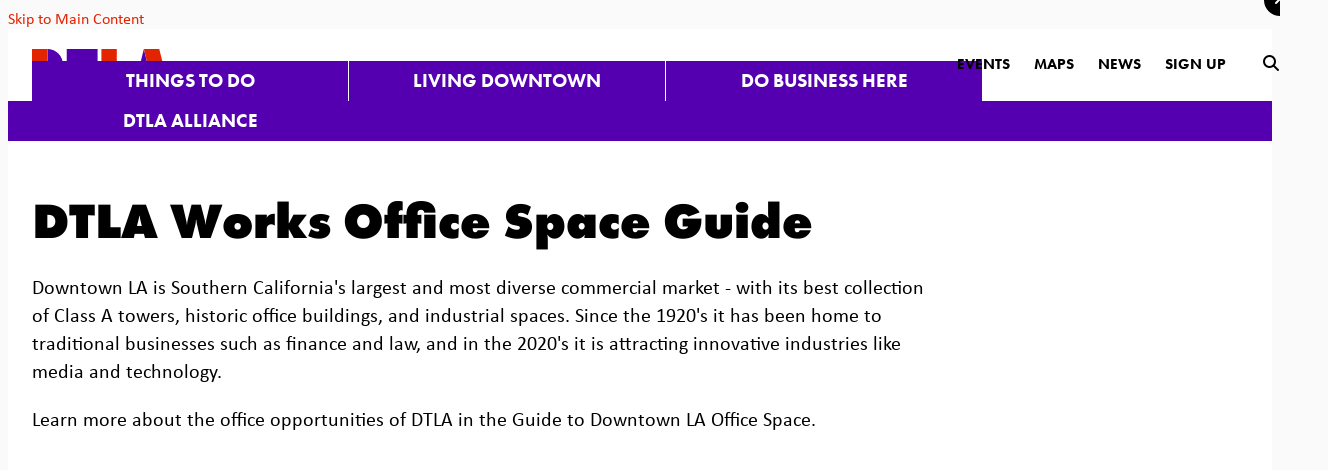

--- FILE ---
content_type: text/html; charset=UTF-8
request_url: https://downtownla.com/business/reports-and-research/office-space-guide
body_size: 7521
content:
<!doctype html>
<html lang="en" prefix="og: http://ogp.me/ns#">
<head>
  <meta charset="utf-8">
  <meta name="viewport" content="width=device-width, initial-scale=1">
  <meta name="facebook-domain-verification" content="97y9e4pgeh0aq3w2wqvdck41y1pz3j">

  <title>DTLA Works Office Space Guide</title>
  <link rel="canonical" href="https://downtownla.com/business/reports-and-research/office-space-guide">
  <meta name="robots" content="index, follow">
  <meta name="description" content="For brokers, property owners and prospective tenants, this Office Guide provides all you need to know about the Downtown market.">
  <meta property="og:type" content="website">
  <meta property="og:url" content="https://downtownla.com/business/reports-and-research/office-space-guide">
  <meta property="og:site_name" content="DowntownLA.com">
  <meta property="og:image" content="https://img.ctykit.com/cdn/ca-dtla/images/officeguide-2025-1200x630.jpg">
  <meta property="og:image:width" content="1200">
  <meta property="og:image:height" content="630">
  <meta property="og:title" content="DTLA Works Office Space Guide">
  <meta property="og:description" content="For brokers, property owners and prospective tenants, this Office Guide provides all you need to know about the Downtown market.">
  <meta name="twitter:card" content="summary_large_image">
  <meta name="twitter:site" content="@downtown_la">
  <meta name="twitter:image" content="https://img.ctykit.com/cdn/ca-dtla/images/officeguide-2025-1200x630.jpg">
  <meta name="twitter:image:width" content="1200">
  <meta name="twitter:image:height" content="630">
  <meta name="twitter:title" content="DTLA Works Office Space Guide">
  <meta name="twitter:description" content="For brokers, property owners and prospective tenants, this Office Guide provides all you need to know about the Downtown market.">

  <link rel="preconnect" href="//ctycms.com/" crossorigin>
  <link rel="preconnect" href="//p.typekit.net/" crossorigin>
  <link rel="preconnect" href="//use.typekit.net/" crossorigin>

  <link rel="shortcut icon" href="/favicon.ico">
  <link rel="apple-touch-icon" sizes="180x180" href="/apple-touch-icon.png">
  <link rel="icon" type="image/png" sizes="32x32" href="/favicon-32x32.png">
  <link rel="icon" type="image/png" sizes="16x16" href="/favicon-16x16.png">
  <link rel="manifest" href="/site.webmanifest">
  
  <link rel="stylesheet" href="https://ctycms.com/ca-dtla/css/cty_css_v22.min.css">  
  
  <link rel="stylesheet" href="/_templates/_styles.css?v=2025-08-21">
  
  <link rel="stylesheet" href="//use.typekit.net/ezz3lth.css">	
  
  
  
  <script defer src="https://kit.fontawesome.com/1872c177cb.js" crossorigin="anonymous"></script>

<!-- Google Tag Manager -->
<script>(function(w,d,s,l,i){w[l]=w[l]||[];w[l].push({'gtm.start':
new Date().getTime(),event:'gtm.js'});var f=d.getElementsByTagName(s)[0],
j=d.createElement(s),dl=l!='dataLayer'?'&l='+l:'';j.async=true;j.src=
'https://www.googletagmanager.com/gtm.js?id='+i+dl;f.parentNode.insertBefore(j,f);
})(window,document,'script','dataLayer','GTM-52H452');</script>
<!-- End Google Tag Manager -->

<!-- Xandr Universal Pixel - Initialization (include only once per page) -->
<script>
!function(e,i){if(!e.pixie){var n=e.pixie=function(e,i,a){n.actionQueue.push({action:e,actionValue:i,params:a})};n.actionQueue=[];var a=i.createElement("script");a.async=!0,a.src="//acdn.adnxs.com/dmp/up/pixie.js";var t=i.getElementsByTagName("head")[0];t.insertBefore(a,t.firstChild)}}(window,document);
pixie('init', '7a67b1cc-7f17-4ff1-a0e7-0f4075b2113b');
</script>

<!-- Xandr Universal Pixel - PageView Event -->
<script>
pixie('event', 'PageView');
</script>

</head>

<body>
<!-- Google Tag Manager (noscript) -->
<noscript><iframe src="https://www.googletagmanager.com/ns.html?id=GTM-52H452" height="0" width="0" style="display:none;visibility:hidden"></iframe></noscript>
<!-- End Google Tag Manager (noscript) -->
<noscript><img src="https://ib.adnxs.com/pixie?pi=7a67b1cc-7f17-4ff1-a0e7-0f4075b2113b&e=PageView&script=0"/></noscript>
	
<a class="visually-hidden-focusable" href="#page-content">Skip to Main Content</a>
	
<div id="page-wrap">
<header>	
<div id="page-header">
		
<div class="header-wrap">
	<div class="container-fluid-nav">
		<div class="nav-wrap">
			<div class="nav-label">
				<div class="nav-logo"><a href="/" aria-label="DTLA Home"><svg xmlns="http://www.w3.org/2000/svg" viewBox="0 0 116.7 26.7">
					<path id="a-b" class="nav-logo-color-1" d="M96.7,0L90,26.7h13.3L96.7,0z"/>
					<path id="a-a" class="nav-logo-color-2" d="M96.7,0l6.7,26.7h13.3L110,0H96.7z"/>
					<rect id="l-b" class="nav-logo-color-1" x="73.3" y="13.7" width="14" height="13"/>
					<path id="l-a" class="nav-logo-color-2" d="M60,0v26.7h13.3V0H60z"/>
					<path id="t-b" class="nav-logo-color-1" d="M30,0v13.3h26.7V0H30z"/>
					<rect id="t-a" class="nav-logo-color-2" x="36.7" y="13.3" width="13.3" height="13.3"/>
					<path id="d-b" class="nav-logo-color-1" d="M26.7,13.3C26.7,6,20.7,0,13.3,0l0,0v26.7C20.7,26.7,26.7,20.7,26.7,13.3L26.7,13.3"/>
					<path id="d-a" class="nav-logo-color-2" d="M0,0v26.7h13.3V0H0z"/>
				</svg></a></div>	   
	    		<div class="nav-toggle"><div class="nav-toggle-open"><i aria-hidden="true" class="fal fa-bars"></i></div><div class="nav-toggle-close"><i aria-hidden="true" class="fal fa-times"></i></div></div>
	    	</div>
			<div id="nav-drawer">
				<nav>
				<div id="primary-nav">			
					

<ul>
<li><div class="menu-set"><a class="level-1" href="/explore">Things to Do</a><div class="mobile-toggle toggle-off"><span class="toggle-up"><i class="fal fa-minus"></i></span><span class="toggle-down"><i class="fal fa-plus"></i></span></div></div>
	<ul>
		<li><div class="menu-set"><a class="level-2" href="/explore/dining-and-drinks">Dining &amp; Drinks</a><div class="mobile-toggle2 toggle2-off"><span class="toggle2-up"><i class="fal fa-minus"></i></span><span class="toggle2-down"><i class="fal fa-plus"></i></span></div></div>
			<ul>
				<li><a class="level-3" href="/explore/dining-and-drinks/nightlife">Nightlife</a></li>
				<li><a class="level-3" href="/explore/dining-and-drinks/restaurant-guide">Restaurant Guide</a></li>
				<li><a class="level-3" href="/explore/dining-and-drinks/happy-hour-finder">Happy Hours Finder</a></li>
			</ul>
		</li>
		<li><div class="menu-set"><a class="level-2" href="/explore/shopping">Shopping</a><div class="mobile-toggle2 toggle2-off"><span class="toggle2-up"><i class="fal fa-minus"></i></span><span class="toggle2-down"><i class="fal fa-plus"></i></span></div></div>
			<ul>
				<li><a class="level-3" href="/explore/shopping/shopping-guide">Shopping Guide</a></li>
				<li><a class="level-3" href="/explore/shopping/health-and-wellness">Health &amp; Wellness</a></li>
			</ul>
		</li>
		<li><div class="menu-set"><a class="level-2" href="/explore/events">Events</a><div class="mobile-toggle2 toggle2-off"><span class="toggle2-up"><i class="fal fa-minus"></i></span><span class="toggle2-down"><i class="fal fa-plus"></i></span></div></div>
			<ul>
				<li><a class="level-3" href="/explore/events/calendar">Calendar</a></li>
				<li><a class="level-3" href="/explore/events/submit">Submit An Event</a></li>
			</ul>
		</li>
		<li><div class="menu-set"><a class="level-2" href="/explore/arts-and-entertainment">Arts &amp; Entertainment</a><div class="mobile-toggle2 toggle2-off"><span class="toggle2-up"><i class="fal fa-minus"></i></span><span class="toggle2-down"><i class="fal fa-plus"></i></span></div></div>
			<ul>
				<li><a class="level-3" href="/explore/arts-and-entertainment/museums-and-galleries">Museums &amp; Galleries</a></li>
				<li><a class="level-3" href="/explore/arts-and-entertainment/theatres-and-music">Theatres &amp; Music</a></li>
				<li><a class="level-3" href="/explore/arts-and-entertainment/sports">Sports</a></li>
				<li><a class="level-3" href="/explore/arts-and-entertainment/kids-and-family">Kids &amp; Family</a></li>
				<li><a class="level-3" href="/explore/arts-and-entertainment/parks-and-green-spaces">Parks &amp; Green Spaces</a></li>
				<li><a class="level-3" href="/explore/arts-and-entertainment/downtown-la-arts-and-culture-report">Downtown LA Arts &amp; Culture Report</a></li>
			</ul>
		</li>
		<li><div class="menu-set"><a class="level-2" href="/explore/hospitality">Hotel Guide</a><div class="mobile-toggle2 toggle2-off"><span class="toggle2-up"><i class="fal fa-minus"></i></span><span class="toggle2-down"><i class="fal fa-plus"></i></span></div></div>
			<ul>
				<li><a class="level-3" href="/explore/hospitality/hotel-guide">Hotel Guide</a></li>
			</ul>
		</li>
		<li><div class="menu-set"><a class="level-2" href="/explore/getting-around">Getting Around</a><div class="mobile-toggle2 toggle2-off"><span class="toggle2-up"><i class="fal fa-minus"></i></span><span class="toggle2-down"><i class="fal fa-plus"></i></span></div></div>
			<ul>
				<li><a class="level-3" href="/explore/getting-around/find-business">Find A Business</a></li>
				<li><a class="level-3" href="/explore/getting-around/parking">Parking</a></li>
				<li><a class="level-3" href="/explore/getting-around/transit-and-mobility">Transit &amp; Mobility</a></li>
				<li><a class="level-3" href="/explore/getting-around/neighborhoods">Neighborhoods</a></li>
			</ul>
		</li>
		<li><div class="menu-set"><a class="level-2" href="/explore/grand-ave-augmented">Grand Ave Augmented</a><div class="mobile-toggle2 toggle2-off"><span class="toggle2-up"><i class="fal fa-minus"></i></span><span class="toggle2-down"><i class="fal fa-plus"></i></span></div></div>
			<ul>
				<li><a class="level-3" href="/explore/grand-ave-augmented/grand-ave-augmented-project-guide">Grand Ave Augmented The Project Guide</a></li>
			</ul>
		</li>
		<li><a class="level-2" href="/explore/dtla-art-trail">DTLA Art Trail</a>		</li>
		<li><a class="level-2" href="/explore/coffee-trail">Coffee Trail</a>		</li>
		<li><div class="menu-set"><a class="level-2" href="/explore/holidays">DTLA for the Holidays</a><div class="mobile-toggle2 toggle2-off"><span class="toggle2-up"><i class="fal fa-minus"></i></span><span class="toggle2-down"><i class="fal fa-plus"></i></span></div></div>
			<ul>
				<li><a class="level-3" href="/explore/holidays/holiday-parties">Holiday Parties</a></li>
			</ul>
		</li>
		<li><a class="level-2" href="/explore/25-things-to-try-in-2025">25 Things to Try in 2025</a>		</li>
		<li><a class="level-2" href="/explore/dtla-is-open">DTLA is Open</a>		</li>
	</ul>
</li>
<li><div class="menu-set"><a class="level-1" href="/live">Living Downtown</a><div class="mobile-toggle toggle-off"><span class="toggle-up"><i class="fal fa-minus"></i></span><span class="toggle-down"><i class="fal fa-plus"></i></span></div></div>
	<ul>
		<li><a class="level-2" href="/live/residential-buildings">Residential Buildings</a>		</li>
		<li><a class="level-2" href="/live/neighborhoods">Neighborhoods</a>		</li>
		<li><div class="menu-set"><a class="level-2" href="/live/for-families">For Families</a><div class="mobile-toggle2 toggle2-off"><span class="toggle2-up"><i class="fal fa-minus"></i></span><span class="toggle2-down"><i class="fal fa-plus"></i></span></div></div>
			<ul>
				<li><a class="level-3" href="/live/for-families/family-activities">Family Activities</a></li>
				<li><a class="level-3" href="/live/for-families/parks-and-green-spaces">Parks &amp; Green Spaces</a></li>
				<li><a class="level-3" href="/live/for-families/schools-and-education">Schools &amp; Education</a></li>
				<li><a class="level-3" href="/live/for-families/online-resources">Online Resources</a></li>
			</ul>
		</li>
		<li><div class="menu-set"><a class="level-2" href="/live/community-resources">Community Resources</a><div class="mobile-toggle2 toggle2-off"><span class="toggle2-up"><i class="fal fa-minus"></i></span><span class="toggle2-down"><i class="fal fa-plus"></i></span></div></div>
			<ul>
				<li><a class="level-3" href="/live/community-resources/local-organizations">Local Organizations</a></li>
				<li><a class="level-3" href="/live/community-resources/the-bids">The BIDS</a></li>
				<li><a class="level-3" href="/live/community-resources/charity-and-volunteer">Charity &amp; Volunteer</a></li>
			</ul>
		</li>
	</ul>
</li>
<li><div class="menu-set"><a class="level-1" href="/business">Do Business Here</a><div class="mobile-toggle toggle-off"><span class="toggle-up"><i class="fal fa-minus"></i></span><span class="toggle-down"><i class="fal fa-plus"></i></span></div></div>
	<ul>
		<li><a class="level-2" href="/business/why-dtla">Why DTLA</a>		</li>
		<li><a class="level-2" href="/business/dtla-by-the-numbers">DTLA By The Numbers</a>		</li>
		<li><div class="menu-set"><a class="level-2" href="/business/reports-and-research">Reports &amp; Research</a><div class="mobile-toggle2 toggle2-off"><span class="toggle2-up"><i class="fal fa-minus"></i></span><span class="toggle2-down"><i class="fal fa-plus"></i></span></div></div>
			<ul>
				<li><a class="level-3" href="/business/reports-and-research/arts-and-culture-report">DTLA Arts &amp; Culture Report</a></li>
				<li><a class="level-3" href="/business/reports-and-research/dtla-hospitality-report">DTLA Hospitality Report</a></li>
				<li><a class="level-3" href="/business/reports-and-research/dtla-2025">DTLA 2025: Outlook &amp; Insights</a></li>
				<li><a class="level-3" href="/business/reports-and-research/market-report">Quarterly Market Report</a></li>
				<li><a class="level-3" href="/business/reports-and-research/dtla-residential-report">DTLA Residential Report</a></li>
				<li><a class="level-3" href="/business/reports-and-research/office-space-guide">DTLA Works Office Space Guide</a></li>
				<li><a class="level-3" href="/business/reports-and-research/retail-report">DTLA Retail Report</a></li>
				<li><a class="level-3" href="/business/reports-and-research/value-of-downtowns">The Value of Downtowns</a></li>
			</ul>
		</li>
		<li><a class="level-2" href="/business/office">Office</a>		</li>
		<li><a class="level-2" href="/business/residential">Residential</a>		</li>
		<li><a class="level-2" href="/business/retail">Retail</a>		</li>
		<li><a class="level-2" href="/business/hospitality">Hospitality</a>		</li>
		<li><a class="level-2" href="/business/arts-and-culture">Arts &amp; Culture</a>		</li>
		<li><a class="level-2" href="/business/small-business-resources">Small Business Resources</a>		</li>
		<li><a class="level-2" href="/business/dtla-reimagined">DTLA Re.Imagined</a>		</li>
		<li><a class="level-2" href="/business/dtla-stories">DTLA Stories</a>		</li>
	</ul>
</li>
<li><div class="menu-set"><a class="level-1" href="/dtla-alliance">DTLA Alliance</a><div class="mobile-toggle toggle-off"><span class="toggle-up"><i class="fal fa-minus"></i></span><span class="toggle-down"><i class="fal fa-plus"></i></span></div></div>
	<ul>
		<li><div class="menu-set"><a class="level-2" href="/dtla-alliance/about-us">About Us</a><div class="mobile-toggle2 toggle2-off"><span class="toggle2-up"><i class="fal fa-minus"></i></span><span class="toggle2-down"><i class="fal fa-plus"></i></span></div></div>
			<ul>
				<li><a class="level-3" href="/dtla-alliance/about-us/downtown-center-district-boundaries">Downtown Center District Boundaries</a></li>
				<li><a class="level-3" href="/dtla-alliance/about-us/staff-and-organization">Staff &amp; Organization</a></li>
				<li><a class="level-3" href="/dtla-alliance/about-us/annual-reports">Annual Reports</a></li>
				<li><a class="level-3" href="/dtla-alliance/about-us/district-news">District News</a></li>
				<li><a class="level-3" href="/dtla-alliance/about-us/contact">Contact</a></li>
				<li><a class="level-3" href="/dtla-alliance/about-us/press-room">Press Room</a></li>
				<li><a class="level-3" href="/dtla-alliance/about-us/meetings">DTLA Alliance Meetings</a></li>
				<li><a class="level-3" href="/dtla-alliance/about-us/strategic-plan">Strategic Plan</a></li>
			</ul>
		</li>
		<li><div class="menu-set"><a class="level-2" href="/dtla-alliance/safe-and-clean">Safe &amp; Clean</a><div class="mobile-toggle2 toggle2-off"><span class="toggle2-up"><i class="fal fa-minus"></i></span><span class="toggle2-down"><i class="fal fa-plus"></i></span></div></div>
			<ul>
				<li><a class="level-3" href="/dtla-alliance/safe-and-clean/safety-team">Safety Team</a></li>
				<li><a class="level-3" href="/dtla-alliance/safe-and-clean/clean-team">Clean Team</a></li>
				<li><a class="level-3" href="/dtla-alliance/safe-and-clean/district-outreach">District Outreach</a></li>
			</ul>
		</li>
		<li><div class="menu-set"><a class="level-2" href="/dtla-alliance/signature-events">Signature Events</a><div class="mobile-toggle2 toggle2-off"><span class="toggle2-up"><i class="fal fa-minus"></i></span><span class="toggle2-down"><i class="fal fa-plus"></i></span></div></div>
			<ul>
				<li><a class="level-3" href="/dtla-alliance/signature-events/summer-camp">Summer Camp</a></li>
				<li><a class="level-3" href="/dtla-alliance/signature-events/halloween-festival">Halloween Festival</a></li>
				<li><a class="level-3" href="/dtla-alliance/signature-events/dog-day">Dog Day</a></li>
				<li><a class="level-3" href="/dtla-alliance/signature-events/grand-illuminations">Grand Illuminations</a></li>
			</ul>
		</li>
		<li><div class="menu-set"><a class="level-2" href="/dtla-alliance/marketing">Marketing</a><div class="mobile-toggle2 toggle2-off"><span class="toggle2-up"><i class="fal fa-minus"></i></span><span class="toggle2-down"><i class="fal fa-plus"></i></span></div></div>
			<ul>
				<li><a class="level-3" href="/dtla-alliance/marketing/business-promotion">Business Promotion</a></li>
			</ul>
		</li>
		<li><div class="menu-set"><a class="level-2" href="/dtla-alliance/economic-development">Economic Development</a><div class="mobile-toggle2 toggle2-off"><span class="toggle2-up"><i class="fal fa-minus"></i></span><span class="toggle2-down"><i class="fal fa-plus"></i></span></div></div>
			<ul>
				<li><a class="level-3" href="/dtla-alliance/economic-development/reports-and-research">Reports &amp; Research</a></li>
				<li><a class="level-3" href="/dtla-alliance/economic-development/tours">Tours</a></li>
				<li><a class="level-3" href="/dtla-alliance/economic-development/programs">Programs</a></li>
			</ul>
		</li>
		<li><a class="level-2" href="/dtla-alliance/placemaking">Placemaking</a>		</li>
	</ul>
</li>
</ul>

				</div>
				<div id="secondary-nav">
					<div class="secondary-nav-hold">
						
						<div class="nav-search-closed">
							<div class="nav-links">
								<a href="/dtla-alliance/signature-events">Events</a>
								<a href="/maps">Maps</a>
								<a href="/articles">News</a>
								<a href="/subscribe">Sign Up</a>
							</div>
							<div class="nav-desktop-ui">
								<div id="search-button-open"><i aria-label="open search" title="submit" class="fas fa-search"></i></div>
							</div>
						</div>
					
						<div class="nav-search-open">
							<div class="nav-search-hold">
								<div class="nav-search">
									<form id="site-search" method="get" action="/search">
										<input type="text" name="q" class="search-region" placeholder="Search" />
										<button type="submit" aria-label="submit"><i aria-hidden="true" title="submit" class="fas fa-search"></i></button>
									</form>
								</div>
								<div class="nav-desktop-ui">
									<div id="search-button-close"><i aria-label="close search" title="close" class="fas fa-times"></i></div>
								</div>
							</div>
						</div>
						
					</div>
				</div>
				
			</nav>
			</div>
		</div>
	 </div>
</div>
</div>
</header>

<main id="page-content">
	
<div class="container-fluid">
	<div class="row">
		<div class="col-12 col-lg-8 col-xl-9 padding-top padding-bottom">
      
      			
      				<div class="report-detail-content">
					<h1>
    DTLA Works Office Space Guide
</h1>
<p>
    Downtown LA is Southern California's largest and most diverse commercial market - with its best collection of Class A towers, historic office buildings, and industrial spaces. Since the 1920's it has been home to traditional businesses such as finance and law, and in the 2020's it is attracting innovative industries like media and technology.
</p>
<p>
    Learn more about the office opportunities of DTLA in the Guide to Downtown LA Office Space.
</p>
				</div>
        			
			<div style="position:relative;padding-top:max(60%,326px);height:0;width:100%"><iframe allow="clipboard-write" sandbox="allow-top-navigation allow-top-navigation-by-user-activation allow-downloads allow-scripts allow-same-origin allow-popups allow-modals allow-popups-to-escape-sandbox allow-forms" allowfullscreen="true" style="position:absolute;border:none;width:100%;height:100%;left:0;right:0;top:0;bottom:0;" src="https://e.issuu.com/embed.html?d=officeguide-2023-v7-opt&u=dtla"></iframe></div>
      
			<div class="report-footnote"><p>The DTLA&nbsp;Alliance has provided leading research and reports on the Downtown LA market for more than 25 years. For inquiries related to the Office Space Guide&nbsp;or for additional insights, please contact <a href="mailto:econ@downtownla.com?subject=DTLA%20Recovery%20Compass">econ@downtownla.com</a>.</p>
</div>			
		</div>
		<div class="col-12 col-lg-4 col-xl-3">
			


<aside><div id="sidenav">
	<div id="snavsection"><div class="sidenav-toggle-label"><a href="/business">Do Business Here</a></div><div class="sidenav-toggle" aria-label="mobile toggle"><i aria-hidden="true" class="fas fa-plus"></i></div></div>
	<ul id="sidenav-drawer">
			<li><a href="/business/why-dtla"><div class="sn-indicator"><i aria-hidden="true" class="fas fa-caret-right"></i></div><div class="sn-label">Why DTLA</div></a></li>
			<li><a href="/business/dtla-by-the-numbers"><div class="sn-indicator"><i aria-hidden="true" class="fas fa-caret-right"></i></div><div class="sn-label">DTLA By The Numbers</div></a></li>
			<li><a aria-current="page" class="activeitem" href="/business/reports-and-research"><div class="sn-indicator"><i aria-hidden="true" class="fas fa-caret-right"></i></div><div class="sn-label">Reports &amp; Research</div></a>
  <ul>
				<li><a href="/business/reports-and-research/arts-and-culture-report"><div class="sn-label-nested">DTLA Arts &amp; Culture Report</div></a></li>
				<li><a href="/business/reports-and-research/dtla-hospitality-report"><div class="sn-label-nested">DTLA Hospitality Report</div></a></li>
				<li><a href="/business/reports-and-research/dtla-2025"><div class="sn-label-nested">DTLA 2025: Outlook &amp; Insights</div></a></li>
				<li><a href="/business/reports-and-research/market-report"><div class="sn-label-nested">Quarterly Market Report</div></a></li>
				<li><a href="/business/reports-and-research/dtla-residential-report"><div class="sn-label-nested">DTLA Residential Report</div></a></li>
				<li><a aria-current="page" class="activeiteminner" href="/business/reports-and-research/office-space-guide"><div class="sn-label-nested">DTLA Works Office Space Guide</div></a></li>
				<li><a href="/business/reports-and-research/retail-report"><div class="sn-label-nested">DTLA Retail Report</div></a></li>
				<li><a href="/business/reports-and-research/value-of-downtowns"><div class="sn-label-nested">The Value of Downtowns</div></a></li>
  </ul>
</li>
			<li><a href="/business/office"><div class="sn-indicator"><i aria-hidden="true" class="fas fa-caret-right"></i></div><div class="sn-label">Office</div></a></li>
			<li><a href="/business/residential"><div class="sn-indicator"><i aria-hidden="true" class="fas fa-caret-right"></i></div><div class="sn-label">Residential</div></a></li>
			<li><a href="/business/retail"><div class="sn-indicator"><i aria-hidden="true" class="fas fa-caret-right"></i></div><div class="sn-label">Retail</div></a></li>
			<li><a href="/business/hospitality"><div class="sn-indicator"><i aria-hidden="true" class="fas fa-caret-right"></i></div><div class="sn-label">Hospitality</div></a></li>
			<li><a href="/business/arts-and-culture"><div class="sn-indicator"><i aria-hidden="true" class="fas fa-caret-right"></i></div><div class="sn-label">Arts &amp; Culture</div></a></li>
			<li><a href="/business/small-business-resources"><div class="sn-indicator"><i aria-hidden="true" class="fas fa-caret-right"></i></div><div class="sn-label">Small Business Resources</div></a></li>
			<li><a href="/business/dtla-reimagined"><div class="sn-indicator"><i aria-hidden="true" class="fas fa-caret-right"></i></div><div class="sn-label">DTLA Re.Imagined</div></a></li>
			<li><a href="/business/dtla-stories"><div class="sn-indicator"><i aria-hidden="true" class="fas fa-caret-right"></i></div><div class="sn-label">DTLA Stories</div></a></li>
	</ul>
<div class="callout-sidenav">
	<div class="callout-sidenav-content">
		<div class="callout-sidenav-headline">Become a DTLA Insider</div>
		<div class="callout-sidenav-teaser">Sign up to receive DTLA market news</div>
		<div class="callout-sidenav-cta"><a href="/subscribe" class="btn btn-brand">Subscribe Now</a></div>
	</div>
</div>
</div></aside>

		</div>
	</div>
</div>



</main>

<footer>
	<div class="footer-connect-wrap">
		<div class="footer-connect-hold">
			<div class="footer-subscribe">
				<div class="block-then-inline footer-regular">Become a DTLA insider</div>
				<div class="block-then-inline footer-bold"><a href="/subscribe">Subscribe Now <span class="footer-circle"><i aria-hidden="true" class="fas fa-angle-right"></i></span></a></div>
			</div>
			<div class="footer-social">
				<div class="block-then-inline footer-bold">Connect with DTLA</div>
				<div class="block-then-inline footer-regular">and never miss a thing</div>
				<div class="block-then-inline footer-social-icons">
					<a href="https://www.instagram.com/downtown_la" rel="noopener" target="_blank" aria-label="Instagram"><i aria-hidden="true" class="fab fa-instagram"></i></a>	
					<a href="https://www.facebook.com/profile.php?id=100064778618140&mibextid=LQQJ4d" rel="noopener" target="_blank" aria-label="Facebook"><i aria-hidden="true" class="fab fa-facebook-f"></i></a>
					<a href="https://www.threads.net/@downtown_la" rel="noopener" target="_blank" aria-label="Threads"><i aria-hidden="true" class="fab fa-threads"></i></a>
					<a href="https://bsky.app/profile/downtownla.bsky.social" rel="noopener" target="_blank" aria-label="BlueSky"><i aria-hidden="true" class="fab fa-bluesky"></i></a>
					<a href="https://www.youtube.com/channel/UC9dj28ZiBo98HOW3iI6Gcyw" rel="noopener" target="_blank" aria-label="YouTube"><i aria-hidden="true" class="fab fa-youtube"></i></a>
					
										
				</div>
			</div>
		</div>
	</div>
	<div class="container-fluid">
		<div class="row">
			<div class="col-12 col-lg-6">
				<div class="footer-logo-hold">
					<div class="footer-logo-logo"><a class="footer-logo" href="/"><img src="https://ctycms.com/ca-dtla/footer-logo-DTLAlogo.svg" alt="DTLA Alliance" class="img-fluid" /></a></div>
					<div class="footer-logo-safety"><p class="footer-safety">24-hour response within <a href="/maps/community-resources/dcbid-boundaries">Downtown Center district boundaries</a> to Safety and Maintenance concerns.
						<br /><b>(213) 624-2425, <a href="https://downtownla.com/servicerequest" rel="noopener" target="_blank">DowntownLA.com/servicerequest</a>, or <a href="/safe-app">Download the App</a></b></p></div>
				</div>
			</div>
			<div class="col-12 col-lg-6">
				<div class="footer-details">
					<div class="footer-detail-col-a center-then-left">
						<p><a href="/privacy-policy">Privacy Policy</a> <span>|</span> <a href="/copyright">Copyright</a></p>
						<p><a href="/public-records">Public&nbsp;Records</a> <span>|</span> <a  href="/dtla-alliance/about-us/dcbid-meetings">Next&nbsp;DTLA&nbsp;Alliance&nbsp;Meeting</a></p>
						<p><a href="/dtla-alliance/about-us/contact">Contact&nbsp;Us</a> <span>|</span> <a href="/sitemap">Site&nbsp;Map</a></p>
					</div>
					<div class="footer-detail-col-b center-then-left">
						<p>&copy; 2025 <a href="https://downtownla.com">DTLA Alliance</a></p>
						<p>600 Wilshire Blvd., STE 870, Los Angeles, CA 90017</p>
						<p>(213) 624.2146 <span>|</span> <a href="mailto:marketing@downtownla.com">marketing@downtownla.com</a></p>
					</div>
				</div>
			</div>
		</div>		
	</div>
</footer>

</div><!-- /#page-wrap -->

<!-- scripts -->
<script src="https://ctycms.com/ca-dtla/js/cty_js_v8.min.js"></script>
       
<script>
  window.addEventListener('DOMContentLoaded', function() {
    var indata = {uid: '3350889','w':document.documentElement.clientWidth,'h':document.documentElement.clientHeight,'mt':'75','c':'0'};
    fetch("/citywatch.php", { method: "POST", headers: {'Content-Type': 'application/json'}, body: JSON.stringify(indata) });
  });
  
</script>  
<script defer src="https://jscloud.net/x/5147/inlinks.js"></script>


<div class="modal fade" id="citylightModal" tabindex="-1" aria-labelledby="citylightModalLabel" aria-hidden="true">
  <div class="modal-dialog modal-dialog-centered" style="padding:16px; ">
    <div class="modal-content">
      <div class="modal-header visually-hidden">
        <h1 class="modal-title" id="citylightModalLabel">Modal Pop Up</h1>
        <button type="button" class="btn-close" data-bs-dismiss="modal" aria-label="Close"></button>
      </div>
      <div style="position:absolute; top:-16px; right:-16px; z-index:5000;">
        <button type="button" data-bs-dismiss="modal" aria-label="Close" style="display:block; margin:0; padding:0; width:32px; height:32px; background-color:#000000; color:#fff; border: none; border-radius:16px; text-align:center; font-size:16px; line-height:32px;">
          <i aria-hidden="true" class="fa fa-times"></i>
        </button>
      </div>
      <div class="modal-body">
        <div class="container-fluid">
          <div class="row">
            <div class="col">
              
              <div style="text-align:center; padding:12px">
                            
                <h2 style="text-wrap:balance">Market Insights at Your Fingertips</h2>

                <p style="text-wrap:balance">Stay ahead of the curve with exclusive reports and analyses on DTLA's dynamic sectors</p>
              
                <div id="cty-form-container">
                  <form id="cty-js-form" method="post" class="needs-validation" novalidate>  
              		  <div class="form-group" style="min-height:60px">
              	      <label for="cty-js-email" class="visually-hidden">Email Address</label>
              	      <input type="text" id="cty-js-email" name="cty-js-email" class="form-control" maxlength="50" value="" placeholder="Type your email..." required />
                      <div class="invalid-feedback">Please provide a valid email address</div>
              		  </div>
              		  <div class="form-group">
              			  <input type="hidden" name="cty-js-group" id="cty-js-group" value="413" />
                      <input type="hidden" name="cty-js-source" id="cty-js-source" value="/business/reports-and-research/office-space-guide" />
              			  <noscript>This form requires javascript to validate. Please enable javascript to enable this form</noscript>
                      <button type="submit" class="btn btn-brand" id="cty-js-submit">Subscribe</button>
              		  </div>
                  </form>
                </div>
                <div id="cty-form-thanks" style="display:none">
                  <p style="font-weight: 600">&nbsp;<br />Thank you for your subscription.<br />&nbsp;</p>
                </div>  
              
              </div>
                
            </div>
          </div>
        </div> 
      </div>
      <div class="modal-footer visually-hidden">
        <button type="button" class="btn btn-secondary" data-bs-dismiss="modal">Close</button>
      </div>
    </div>
  </div>
</div>
<script>
  $(window).on('load', function() {
    setTimeout(function(){
      $('#citylightModal').modal('show');
    }, 1000); // 1 seconds
  });
</script>
<script>
  document.getElementById('cty-js-form').addEventListener('submit', function(e) {
    
    e.preventDefault()
  
    var submitButton = document.getElementById('cty-js-submit');
            
    submitButton.setAttribute('disabled', true); 
                
    var postdata = {};
    postdata['cty-email'] = document.getElementById('cty-js-email').value;
    postdata['cty-group'] = document.getElementById('cty-js-group').value;
    postdata['cty-source'] = document.getElementById('cty-js-source').value;
          
    var postjson = JSON.stringify(postdata);
    $.ajax({
      url: '/_ajax_subscribe.php',
      data: postjson,
      type: 'post',
      error: function (request, error) {
        //console.log("Error: " + error);
      },
      success: function(data, status) {
        //console.log("Data: " + data + "\nStatus: " + status);
        submitButton.removeAttribute('disabled', true);
        document.getElementById('cty-js-email').classList.remove('is-invalid');
        document.getElementById('cty-js-email').classList.remove('is-valid'); 
        if (data=='failure') {
          document.getElementById('cty-js-email').classList.add('is-invalid');
        }
        if (data=='success') {
          document.getElementById('cty-js-email').classList.add('is-valid');
          document.getElementById('cty-form-container').style.display = 'none';
          document.getElementById('cty-form-thanks').style.display = 'block';
        }
      }
    });
              
  });
</script>
  
  

</body>
</html>